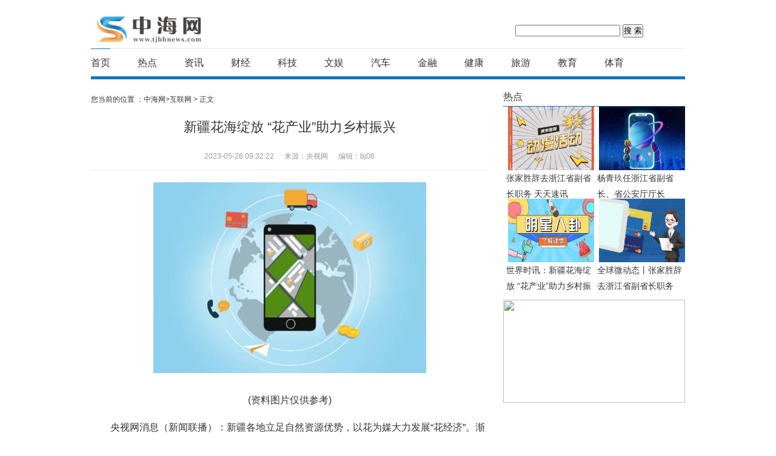

--- FILE ---
content_type: text/html
request_url: http://it.tjbhnews.com/it/2023/0526/101076.html
body_size: 7262
content:
<!DOCTYPE html>
<html>
<head>
<meta http-equiv="Content-Type" content="text/html; charset=utf-8">
<meta charset="utf-8">
<meta name="viewport" content="width=device-width, initial-scale=1.0, minimum-scale=0.5, maximum-scale=2.0, user-scalable=yes" /> 
<title>新疆花海绽放 “花产业”助力乡村振兴 - 中海网</title>
<meta name="keywords" content="中海网,商业门户网站,新媒体,网络媒体,资讯,财经,体育"/>
<meta name="description" content="据统计，2022年，新疆花卉种植面积已达40.11万亩，食用、药用、工业用花卉以及观赏苗木等多品种齐头并进、"/>
<link rel="stylesheet" type="text/css" href="http://www.tjbhnews.com/static/css/index.css" />
<link rel="stylesheet" type="text/css" href="http://www.tjbhnews.com/static/css/main.css" />
<link href="http://www.tjbhnews.com/static/css/2014zjnews.css?2021" rel="stylesheet" />
<LINK href="http://www.tjbhnews.com/static/css/zjnews2016.css" rel="stylesheet" type="text/css">
 <script>
(function(){
var el = document.createElement("script");
el.src = "https://sf1-scmcdn-tos.pstatp.com/goofy/ttzz/push.js?516d4a1edf58c16d09eae822df2ab7b132d4a7641f266f2391d6935d51f06a1fb09ef8b830c6582c5944e5a2e06511b8e6ac6f4b195b5f2cc1d3d87b3a9bb77e2b8d7c8c6655c9b00211740aa8a98e2e";
el.id = "ttzz";
var s = document.getElementsByTagName("script")[0];
s.parentNode.insertBefore(el, s);
})(window)
</script>
<script src="http://www.tjbhnews.com/static/js/uaredirect.js" type="text/javascript"></script>
<script>uaredirect("http://wap.tjbhnews.com/it/it/2023/0526/101076.html");</script>
    
<style type="text/css">
.news_more_page{text-align: center;}
.news_more_page span{
  color:#FF9900;
  margin-right: 10px;
}
.news_more_page a{
  margin-right: 10px;
}
</style>
</head>





<body>
	<div id="BAIDU_DUP_fp_wrapper" style="position: absolute; left: -1px; bottom: -1px; z-index: 0; width: 0px; height: 0px; overflow: hidden; visibility: hidden; display: none;">
	<iframe id="BAIDU_DUP_fp_iframe" src="about:blank" style="width: 0px; height: 0px; visibility: hidden; display: none;"></iframe>
	</div>

	<!-----------------顶部广告------------------->
	<div style="width:980px; margin:0 auto">
		<div class="adver"><script type="text/javascript" src="http://user.042.cn/adver/adver.js"></script><script type="text/javascript">getAdvert('.adver',3,'1000px','90px');</script></div>	</div>

	<!--------------------header begin-------------------->
	<div id="header">
		<div class="logoBox"><a href="http://www.tjbhnews.com/?b=0" class="logo" title="中海网">中海网</a></div>
		<div class="phone"></div>
		 <form action="http://www.duosou.net/" target="_blank">
				<input type="text" name="keyword" />
				<input type="hidden" name="type" value="baidu">
				<input type="submit" value="搜 索" />
			</form>
	</div>
	<!--------------------header end-------------------->

	<!--------------------nav begin-------------------->
	<div class="navBox">
		<div id="nav">
			<div id="lava"></div>
				<UL id="ulNav">
					<li class="liNav w32">
						<a href="http://www.tjbhnews.com/?b=0" target="_blank" class="aNav">首页</a>
					</li>
	
													 
											
								<li class="liNav w32"><a href="http://www.tjbhnews.com/xinwen/" target="_blank" class="aNav">热点</a></li>
							 
											
								<li class="liNav w32"><a href="http://www.tjbhnews.com/zixun/" target="_blank" class="aNav">资讯</a></li>
							 
											
								<li class="liNav w32"><a href="http://www.tjbhnews.com/finanec/" target="_blank" class="aNav">财经</a></li>
							 
											
								<li class="liNav w32"><a href="http://www.tjbhnews.com/tech/" target="_blank" class="aNav">科技</a></li>
							 
											
								<li class="liNav w32"><a href="http://www.tjbhnews.com/gongyi/" target="_blank" class="aNav">文娱</a></li>
							 
											
								<li class="liNav w32"><a href="http://www.tjbhnews.com/auto/" target="_blank" class="aNav">汽车</a></li>
							 
											
								<li class="liNav w32"><a href="http://www.tjbhnews.com/jinrong/" target="_blank" class="aNav">金融</a></li>
							 
											
								<li class="liNav w32"><a href="http://www.tjbhnews.com/health/" target="_blank" class="aNav">健康</a></li>
							 
											
								<li class="liNav w32"><a href="http://www.tjbhnews.com/travel/" target="_blank" class="aNav">旅游</a></li>
							 
											
								<li class="liNav w32"><a href="http://www.tjbhnews.com/edu/" target="_blank" class="aNav">教育</a></li>
							 
											
								<li class="liNav w32"><a href="http://www.tjbhnews.com/sports/" target="_blank" class="aNav">体育</a></li>
																			
						
						
						
					</UL>
					<script type="text/javascript">
							//修改导航顶部条
								$('#lava').width($('#ulNav .liNav').eq(0).find('.aNav').text().length*16);
								$(window).load(function(){
									$('#ulNav .liNav').hover(function(){
										$('#lava').width($(this).find('.aNav').text().length*16);
									})
								})
					</script>
		</div>
	</div>


	<!--------------------main begin-------------------->
	<div id="main" class="bortop5">
	
		<div class="l">
			<div class="listlTitle">
		 
				您当前的位置 ：<a href="http://www.tjbhnews.com/?b=0" target="_blank">中海网></a><a href="http://it.tjbhnews.com/">互联网</a> > 正文 
			</div>

				<div class="contTitA"></div>
				<div class="contTit"><font style="line-height:26px">新疆花海绽放 “花产业”助力乡村振兴</font></div>
				<div class="contTitB"></div>
				<div class="time">
					<span id="pubtime_baidu">2023-05-26 09:32:22</span>
					<span id="source_baidu">来源：央视网</span>
					<span id="author_baidu">编辑：bj06</span>
				</div>

				<div class="contTxt">
					
					<div style="text-indent:2em;">
					<p style="text-align: center"><img style="display:block;margin:auto;" width="450" src="http://www.jxyuging.com/uploadfile/2022/0923/20220923105510538.jpg" /></br>(资料图片仅供参考)</p><p></p><p>央视网消息（新闻联播）：新疆各地立足自然资源优势，以花为媒大力发展“花经济”。渐成气候的“花经济”已成为兴农富民新产业，为乡村振兴增添新动能。 </p><p>五月以来，新疆伊犁河谷的山花进入盛花期。在伊宁县天山花海景区，缤纷的色彩和馥郁的芬芳装点了广袤的原野，吸引众多游客前来赏花。 </p></adv-loader><p>几年前，这里还是一片荒山，当地通过改良土壤、安装节水设施等措施，因地制宜打造一二三产业融合发展示范区。如今，这里已经培育了10多种花卉、2万亩特色林果，昔日荒山变身为缤纷花海，中草药种植、特色旅游等渐成规模，为周边村民提供了2000多个固定岗位。 </p><p></p><p>新疆是全国的薰衣草、红花主产区之一，还有质量上乘的沙漠玫瑰和万寿菊，独特的地理、气候、土壤条件，使得新疆发展花草产业具有得天独厚的优势。近年来，当地通过培育龙头企业，进行深度开发利用，推动花草产业规模化、产业化发展。在和田地区，玫瑰花种植面积超过5.6万亩，年产值超过3.5亿元，已形成从种植、采收、研发到精深加工的完整产业链。 </p><p>据统计，2022年，新疆花卉种植面积已达40.11万亩，食用、药用、工业用花卉以及观赏苗木等多品种齐头并进、规模发展，正成为新疆乡村振兴新引擎。</p>						<div class="news_more_page" style="text-align: center;"></div>
									<div id="IndiKeyword" class="IndiKeyword" style="color:white;font-size:12px">关键词：
 

</div>
					</div>
    
					<!-----相关阅读 begin----->
					<div class="mrgzBox cf">
						<div class="mrimgbox">
						<!--	<div class="zjzxweixin"><span></span></div>
							<h1 class="h1mrimg">看实况网，关注实况微信</h1>-->
						</div>
						<div class="mrgzBoxr">
							<span>相关阅读</span>
							<ul class="contUlFixs">
																							
							</ul>
						</div>
					</div>
				
					<div class="divShareAll cf">
						<div class="divShare">
							<span class="spanShare">分享到：</span>
							<ul class="ulTop">
								<li class="liTop">
									<a title="分享到QQ空间" onclick="javascript:bShare.share(event,'qzone',0);return false;" class="h3Top fenxbg lt0"></a>
								</li>
								<li class="liTop">
									<a title="分享到新浪微博" onclick="javascript:bShare.share(event,'sinaminiblog',0);return false;" class="h3Top fenxbg lt1"></a>
								</li>
								<li class="liTop">
									<a title="分享到腾讯微博" onclick="javascript:bShare.share(event,'qqmb',0);return false;" class="h3Top fenxbg lt2"></a>
								</li>
								<li class="liTop">
									<a title="分享到微信" onclick="javascript:bShare.share(event,'weixin',0);return false;" class="h3Top fenxbg lt3"></a>
								</li>
							</ul>
							<div class="bshare-custom">
								<div class="bsPromo bsPromo2"></div>
								<a title="更多平台" class="bshare-more lt4 fenxbg" style="height:27px;" href="javascript:;"></a>
							</div>
						</div>
					</div>
				
					
				</div>
		</div>
  
		<!-----right begin----->
<style>

.main_item_cnt {
    width: 310px;
    height: auto;
    overflow: hidden;
}
ul.main_item_news {
    width: 100%;
    height: auto;
    overflow: hidden;
}
ul.main_item_news li {
    float: left;
    display: inline;
    width: 145px;
    height: 142px;
    overflow: hidden;
    padding: 0 0 10px 5px;
}
ul.main_item_news li a.news_pic {
    display: block;
    height: 105px;
    width: 150px;
    overflow: hidden;
}
img.animation {
    -webkit-transition: all .4s;
    -moz-transition: all .4s;
    -ms-transition: all .4s;
    -o-transition: all .4s;
    transition: all .4s;
}




</style>
		<div class="r"> 
			<!-----原创热点-----> 
  <div class="show_adver" style="width: 300px;"><div class="adver_3"><script type="text/javascript" src="http://user.042.cn/adver/adver.js"></script><script type="text/javascript">getAdvert('.adver_3',1,'300px','300px');</script></div></div>
			<div class="contRbox">
				  <div class="divboxR2title"><span class="spanR2title"></span>
					 <h1 class="h1boxR2title"><a href="http://www.tjbhnews.com/xinwen/" target="_blank">热点</a></h1>
				  </div>
				  	<div class="main_item_cnt">
								<ul id='hot_daily' class="main_item_news">	
																										<li>
										<a title="张家胜辞去浙江省副省长职务 天天速讯"href="http://www.tjbhnews.com/xinwen/2023/0526/101073.html" target="_blank" class="news_pic">
										<img class="animation" src="http://img.kjw.cc/2022/0923/20220923103242390.jpg"alt="张家胜辞去浙江省副省长职务 天天速讯" width="145" height="105"></a>
										<a href="http://www.tjbhnews.com/xinwen/2023/0526/101073.html"  target="_blank" class="title_news" title="张家胜辞去浙江省副省长职务 天天速讯">张家胜辞去浙江省副省长职务 天天速讯</a>
									</li>
									
																			<li>
										<a title="杨青玖任浙江省副省长、省公安厅厅长"href="http://www.tjbhnews.com/xinwen/2023/0526/101071.html" target="_blank" class="news_pic">
										<img class="animation" src="http://www.jxyuging.com/uploadfile/2022/0923/20220923105519529.jpg"alt="杨青玖任浙江省副省长、省公安厅厅长" width="145" height="105"></a>
										<a href="http://www.tjbhnews.com/xinwen/2023/0526/101071.html"  target="_blank" class="title_news" title="杨青玖任浙江省副省长、省公安厅厅长">杨青玖任浙江省副省长、省公安厅厅长</a>
									</li>
									
																			<li>
										<a title="世界时讯：新疆花海绽放 “花产业”助力乡村振兴"href="http://www.tjbhnews.com/xinwen/2023/0526/101069.html" target="_blank" class="news_pic">
										<img class="animation" src="http://img.kjw.cc/2022/0923/20220923103230205.jpg"alt="世界时讯：新疆花海绽放 “花产业”助力乡村振兴" width="145" height="105"></a>
										<a href="http://www.tjbhnews.com/xinwen/2023/0526/101069.html"  target="_blank" class="title_news" title="世界时讯：新疆花海绽放 “花产业”助力乡村振兴">世界时讯：新疆花海绽放 “花产业”助力乡村振兴</a>
									</li>
									
																			<li>
										<a title="全球微动态丨张家胜辞去浙江省副省长职务"href="http://www.tjbhnews.com/xinwen/2023/0526/101068.html" target="_blank" class="news_pic">
										<img class="animation" src="http://img.xhyb.net.cn/2022/0923/20220923104618738.jpg"alt="全球微动态丨张家胜辞去浙江省副省长职务" width="145" height="105"></a>
										<a href="http://www.tjbhnews.com/xinwen/2023/0526/101068.html"  target="_blank" class="title_news" title="全球微动态丨张家胜辞去浙江省副省长职务">全球微动态丨张家胜辞去浙江省副省长职务</a>
									</li>
									
																											
								</ul>
							</div>
			   </div>
   
				<!-----------------品牌栏目------------------>
								<DIV class="scroll mb15-xs">
					<DIV id="scrollImgbox">
						
						<UL class="scroll_cont" id="FS_Cont_01">
							
							  																		<li>
										<a href="http://www.tjbhnews.com/life/2023/0522/052023_99939.html" target="_blank"><img src="http://image.danews.cc/upload/doc/20230522/646ae5112ac33.png" />
											<span>
												<script type="text/javascript">openType123('','一加官宣成为《速度与激情10》官方合作伙伴 开启 618 旗舰普及风暴');</script>
											</span>
										</a>
									</li>
							
							        								
							
						</UL>
					</DIV>
					
				</DIV>
				<div class="contRbox">
					  <div class="divboxR2title"><span class="spanR2title"></span>
						 <h1 class="h1boxR2title">文娱</h1>
					  </div>
					  <ul class="ycrdUl">
					 
					  							
							<li><a href="http://www.tjbhnews.com/gongyi/2022/1107/70010.html" target="_blank">扫码报名！2022年河南省社区运动会线上项目正式启动</a></li>
							
							<li><a href="http://www.tjbhnews.com/gongyi/2022/1107/70009.html" target="_blank">“我和我的家乡” 2022河南省第三届短视频大赛火热征稿中</a></li>
							
							<li><a href="http://www.tjbhnews.com/gongyi/2022/1107/69998.html" target="_blank">第31届金鹰奖揭晓 《觉醒年代》获最佳电视剧导演奖</a></li>
							
							<li><a href="http://www.tjbhnews.com/gongyi/2022/1021/69234.html" target="_blank">席卷全国“现象级”关注热潮 《唐宫夜宴》将亮相第十三届“漫博会”</a></li>
							
							<li><a href="http://www.tjbhnews.com/gongyi/2022/1019/69111.html" target="_blank">巩义双槐树村“河洛古国”露真容 看五千年前农桑文明密码</a></li>
							
							<li><a href="http://www.tjbhnews.com/gongyi/2022/1017/69046.html" target="_blank">《壮志凌云2》全球票房破14亿美元 海外受欢迎程度远超美国</a></li>
							
							<li><a href="http://www.tjbhnews.com/gongyi/2022/1012/68933.html" target="_blank">95后女生用10斤巧克力复刻《武林外传》 堪称神还原</a></li>
							
							<li><a href="http://www.tjbhnews.com/gongyi/2022/1011/68879.html" target="_blank">重磅！第十二届河南省少儿曲艺大赛评选结果公布</a></li>
							
							<li><a href="http://www.tjbhnews.com/gongyi/2022/1011/68878.html" target="_blank">以古为鉴说清廉 河南博物院短视频作品斩获一等奖</a></li>
							
							<li><a href="http://www.tjbhnews.com/gongyi/2022/1008/68741.html" target="_blank">新河街道系列历史纪录片《忆峥嵘·印记新河》即将播出</a></li>
																			
						 
		
				  
					</ul>
				</div>
<DIV class="scroll mb15-xs">
<div class="adver_3"><script type="text/javascript" src="http://user.042.cn/adver/adver.js"></script><script type="text/javascript">getAdvert('.adver_3',5,'250px','250px');</script></div></DIV>
			   <!-----每日关注---->
				<div class="contRbox">
					<div class="divboxR2title"><span class="spanR2title"></span>
						<h1 class="h1boxR2title">科技</h1>
					</div>
					<ul class="ycrdUl">
					 
					  							
							<li><a href="http://www.tjbhnews.com/tech/2022/1109/70239.html" target="_blank">连续推迟三次 美国阿尔忒弥斯1号登月火箭发射时间确定</a></li>
							
							<li><a href="http://www.tjbhnews.com/tech/2022/1109/70237.html" target="_blank">研究发现癌细胞可逃避免疫系统 治疗后也能继续生长</a></li>
							
							<li><a href="http://www.tjbhnews.com/tech/2022/1109/70232.html" target="_blank">网络钓鱼恶意软件供应链攻击 三大网络安全威胁持续频发</a></li>
							
							<li><a href="http://www.tjbhnews.com/tech/2022/1109/70230.html" target="_blank">剑桥大学实验室培养的红细胞 首次作为输血试验的一部分</a></li>
							
							<li><a href="http://www.tjbhnews.com/tech/2022/1108/70108.html" target="_blank">以更可靠方式理解宇宙 广义相对论三个函数首次同时重建</a></li>
							
							<li><a href="http://www.tjbhnews.com/tech/2022/1108/70107.html" target="_blank">斯坦福大学开发出新AI模型 可帮助跟踪森林野火烟雾变化情况</a></li>
							
							<li><a href="http://www.tjbhnews.com/tech/2022/1108/70106.html" target="_blank">科学家发现活跃螺旋星系NGC1068星系 被称为“幽灵粒子”</a></li>
							
							<li><a href="http://www.tjbhnews.com/tech/2022/1107/69989.html" target="_blank">石墨烯制造出首个超导量子干涉装置 有望促进量子技术发展</a></li>
							
							<li><a href="http://www.tjbhnews.com/tech/2022/1107/69988.html" target="_blank">科学家首次展示基于高电荷态离子的光学时钟 可用于量子力学</a></li>
							
							<li><a href="http://www.tjbhnews.com/tech/2022/1107/69987.html" target="_blank">英国研制出一种转基因蚊子 可将蚊子总数量最高减少96%</a></li>
																			
						 
		
				  
					</ul>
				</div>
<DIV class="scroll mb15-xs">
<div class="adver_3"><script type="text/javascript" src="http://user.042.cn/adver/adver.js"></script><script type="text/javascript">getAdvert('.adver_3',5,'250px','250px');</script></div></DIV>
		</div>
	</div>
 

<DIV class="footer">
<ul class="dDfootUl" style="text-align: center; list-style-type: none; margin: 0px auto; outline-style: none; outline-color: invert; padding-left: 0px; outline-width: 0px; width: 425px; padding-right: 0px; font-family: 'Microsoft YaHei', 微软雅黑; height: 26px; color: rgb(102,102,102)">
<li class="dDfootLi" style="text-align: center; padding-bottom: 0px; line-height: 14px; margin: 0px auto; outline-style: none; outline-color: invert; padding-left: 0px; outline-width: 0px; width: 70px; padding-right: 0px; float: left; height: 14px; overflow: hidden; border-right: rgb(102,102,102) 1px solid; padding-top: 0px"><a href="#" style="padding-bottom: 4px; margin: 0px auto; outline-style: none; outline-color: invert; padding-left: 0px; outline-width: 0px; padding-right: 0px; display: inline-block; color: rgb(102,102,102); padding-top: 0px; text-decoration-line: none" target="_blank">网站简介</a></li>
<li class="dDfootLi" style="text-align: center; padding-bottom: 0px; line-height: 14px; margin: 0px auto; outline-style: none; outline-color: invert; padding-left: 0px; outline-width: 0px; width: 70px; padding-right: 0px; float: left; height: 14px; overflow: hidden; border-right: rgb(102,102,102) 1px solid; padding-top: 0px"><a href="#" style="padding-bottom: 4px; margin: 0px auto; outline-style: none; outline-color: invert; padding-left: 0px; outline-width: 0px; padding-right: 0px; display: inline-block; color: rgb(102,102,102); padding-top: 0px; text-decoration-line: none" target="_blank">网站律师</a></li>
<li class="dDfootLi" style="text-align: center; padding-bottom: 0px; line-height: 14px; margin: 0px auto; outline-style: none; outline-color: invert; padding-left: 0px; outline-width: 0px; width: 70px; padding-right: 0px; float: left; height: 14px; overflow: hidden; border-right: rgb(102,102,102) 1px solid; padding-top: 0px"><a href="#" style="padding-bottom: 4px; margin: 0px auto; outline-style: none; outline-color: invert; padding-left: 0px; outline-width: 0px; padding-right: 0px; display: inline-block; color: rgb(102,102,102); padding-top: 0px; text-decoration-line: none" target="_blank">版权声明</a></li>
<li class="dDfootLi" style="text-align: center; padding-bottom: 0px; line-height: 14px; margin: 0px auto; outline-style: none; outline-color: invert; padding-left: 0px; outline-width: 0px; width: 70px; padding-right: 0px; float: left; height: 14px; overflow: hidden; border-right: rgb(102,102,102) 1px solid; padding-top: 0px"><a href="#" style="padding-bottom: 4px; margin: 0px auto; outline-style: none; outline-color: invert; padding-left: 0px; outline-width: 0px; padding-right: 0px; display: inline-block; color: rgb(102,102,102); padding-top: 0px; text-decoration-line: none" target="_blank">广告刊登</a></li>
<li class="dDfootLi" style="text-align: center; padding-bottom: 0px; line-height: 14px; margin: 0px auto; outline-style: none; outline-color: invert; padding-left: 0px; outline-width: 0px; width: 70px; padding-right: 0px; float: left; height: 14px; overflow: hidden; border-right: rgb(102,102,102) 1px solid; padding-top: 0px"><a href="#" style="padding-bottom: 4px; margin: 0px auto; outline-style: none; outline-color: invert; padding-left: 0px; outline-width: 0px; padding-right: 0px; display: inline-block; color: rgb(102,102,102); padding-top: 0px; text-decoration-line: none" target="_blank">技术支持</a></li>
<li class="dDfootLi dDfootLiBor" style="border-bottom: medium none; text-align: center; border-left: medium none; padding-bottom: 0px; line-height: 14px; margin: 0px auto; outline-style: none; outline-color: invert; padding-left: 0px; outline-width: 0px; width: 70px; padding-right: 0px; float: left; height: 14px; overflow: hidden; border-top: medium none; border-right: medium none; padding-top: 0px"><a href="#" style="padding-bottom: 4px; margin: 0px auto; outline-style: none; outline-color: invert; padding-left: 0px; outline-width: 0px; padding-right: 0px; display: inline-block; color: rgb(102,102,102); padding-top: 0px; text-decoration-line: none" target="_blank">联系我们</a></li>
</ul>
<p><span style="text-align: center; padding-bottom: 0px; line-height: 30px; margin: 0px auto; outline-style: none; outline-color: invert; padding-left: 0px; outline-width: 0px; padding-right: 0px; display: block; font-family: 'Microsoft YaHei', 微软雅黑; height: 30px; color: rgb(102,102,102); vertical-align: middle; padding-top: 0px">Copyright &copy; 1999-2020&nbsp;www.tjbhnews.com All Rights Reserved</span><span style="text-align: center; padding-bottom: 0px; line-height: 30px; margin: 0px auto; outline-style: none; outline-color: invert; padding-left: 0px; outline-width: 0px; padding-right: 0px; display: block; font-family: 'Microsoft YaHei', 微软雅黑; height: 30px; color: rgb(102,102,102); vertical-align: middle; padding-top: 0px"><a href="http://www.binhai.tjbhnews.com/" target="_blank">中海网</a>&nbsp;版权所有&nbsp; <a href="https://beian.miit.gov.cn/">京ICP备2021034106号-25</a> 联系邮箱：5 516 538 @qq.com</span></p></DIV>




	<div style="display:none"></div>
	<script>
(function(){
    var bp = document.createElement('script');
    var curProtocol = window.location.protocol.split(':')[0];
    if (curProtocol === 'https') {
        bp.src = 'https://zz.bdstatic.com/linksubmit/push.js';
    }
    else {
        bp.src = 'http://push.zhanzhang.baidu.com/push.js';
    }
    var s = document.getElementsByTagName("script")[0];
    s.parentNode.insertBefore(bp, s);
})();
</script>
<script charset="UTF-8" language="javascript" src="//data.dzxwnews.com/a.php"></script>	
</body>
</html>

--- FILE ---
content_type: text/css
request_url: http://www.tjbhnews.com/static/css/index.css
body_size: 1499
content:
body {
	margin: 0 auto;
	padding: 0;
}
ul {
	list-style: none;
	padding: 0;
	margin: 0 auto;
}
a {
	text-decoration: none;
	blr: expression(this.onFocus=this.blur());
}
img {
	border: 0;
}
.cf:after{
	content:".";
	display:block;
	height:0;
	clear:both;
	visibility:hidden;
}
.cf{
	*zoom:1;
}
/********************topBar Begin********************/
#pubTopBarBox{
	width: 100%;
	height: 40px;
	font: 12px "Microsoft YaHei";
	background: #f3f3f3;
}
.pubTopBar{
	width: 980px;
	height: 40px;
	margin: 0 auto;
}
.pubTopBar a {
	color: #333;
	white-space:nowrap;
	text-decoration: none;
	blr: expression(this.onFocus=this.blur());
}
.pubTopBar a:hover{
	color: #ff7d00;
}
/*topBar左侧 begin*/
.pubTopBarL{
	float: left;
	width:500px;
}
.pubTopBarL a{
	display: block;
	float: left;
	height: 40px;
	line-height: 40px;
	vertical-align: middle;
	margin-right: 10px;
}
.pubTopBarL a.topBarLogo{
	width: 20px;
	height: 28px;
	line-height:28px;
	text-indent: -9999px;
	background: url(../images/public_v1.png) 0 0px no-repeat;
	margin-right: 0;
}
.pubTopBarL a.tbHidden{
	display: none;
}
/*topBar左侧 end*/
/*topBar右侧 begin*/
.pubTopBarR{
	float: right;
	display:block;
	width:300px;
}
.pubTopBarR li{
	display: block;
	float: right;
	vertical-align: middle;
	margin-left: 10px;
}
.pubTopBarR li.topBarRqz{
	width: 13px;
}
.topBarRqz a {
	display: block;
	width: 13px;
	height: 13px;
	background: url(../images/public_v1.png) 0 -133px no-repeat;
	text-indent: -9999px;
	margin-top:14px;
}
.topBarRqz a:hover {
	background-position: -13px -133px;
}
.pubTopBarR li.topBarRgh{
	width: 14px;
}
.topBarRgh a {
	display: block;
	width: 14px;
	height: 12px;
	background: url(../images/public_v1.png) 0 -94px no-repeat;
	text-indent: -9999px;
	margin-top:14px;
}
.topBarRgh a:hover {
	background-position: -14px -94px;
}
.pubTopBarR li.topBarRzh{
	width: 16px;
}
.topBarRzh a {
	display: block;
	width: 16px;
	height: 12px;
	background: url(../images/public_v1.png) 0 -54px no-repeat;
	text-indent: -9999px;
	margin-top:15px;
}
.topBarRzh a:hover {
	background-position: -16px -54px;
}
/*topBar右侧 end*/
/*topBar固定在顶部 begin (如果要让topBar一直固定在页面顶部，请在相应的位置增加下面3个样式)*/
.pubTopBarFix{
	width: 100%;
	position: fixed;
	top: 0;
	left: 0;
	_position: absolute;
	_top: expression(eval(document.documentElement.scrollTop));
	background: #f3f3f3;
	z-index: 9999;
}
.clear{
	height:0; line-height:0; font-size:0; clear:both;
}
.fixpt40{
	padding-top:40px;
}
/*topBar固定在顶部 end*/
/********************topBar End********************/
/********************nav Begin*********************/
#pubNav{
	width: 980px;	
	font-family: "Microsoft YaHei","微软雅黑";
	font-size:12px;
	padding-top:10px;
	margin-left:auto;
	margin-right:auto;
	margin-bottom:20px;
}
#pubNav ul li{
	float: left;
	height: 22px;
	line-height: 22px;
	vertical-align:middle;
	margin-right: 20px;
}
#pubNav ul li a{
	font-family: "Microsoft YaHei","微软雅黑";
	font-size:12px;
	color:#333;
	text-decoration: none;
	blr: expression(this.onFocus=this.blur());
	white-space:nowrap;
}
#pubNav ul li a:hover{
	color:#ff7d00;
}
#pubNav ul li a.navbd{
	font-weight:bold;
}
#pubNav ul li.linomr{
	margin-right:0;
}
.pubNavUl1,.pubNavUl2,.pubNavUl3{
	float: left;
	display: block;	
	margin:0;
	padding:0;
}
.pubNavUl1{
	width: 213px;	
}
.pubNavUl2{
	width: 203px;
}
.pubNavUl3{
	width: 158px;
}
.navUl1line{
	background: url(../images/public_v1.png) 168px -161px no-repeat;
}
.navUl2line{
	background: url(../images/public_v1.png) 157px -161px no-repeat;
}
/********************nav End***********************/
/********************pubFooter Begin***************/
#dDfooter {
	width: 980px;
	font-family: "Microsoft YaHei","微软雅黑";
	font-size:12px;
	margin: 0 auto;
	margin-top: 30px;
	color: #666;
	text-align:center;
	clear:both;
}
#dDfooter a {
	color: #666;
	font-size:12px;
	text-decoration: none;
    blr: expression(this.onFocus=this.blur());
}
#dDfooter a:hover{
	color: #ff7d00;	
}
#dDfooter span {
	text-align: center;
	line-height:30px;
	height:30px;
	vertical-align:middle;
	color: #666;
	font-size:12px;
	display:block;
}
.dDfootUl {
	width:425px;
	height:26px;
}
.dDfootLi {
	float: left;
	border-right: 1px solid #666;
	height:14px;
	width:70px;
	overflow:hidden;
	text-align:center;
	line-height:14px;
}
.dDfootLi a{
	padding-bottom:4px;
	display:inline-block;
}
.dDfootLiBor {
	border:none;
}
/********************pubFooter End*****************/

--- FILE ---
content_type: text/css
request_url: http://www.tjbhnews.com/static/css/2014zjnews.css?2021
body_size: 3492
content:
/********************ȫ����ʽ********************/
* {
	margin: 0 auto;
	padding: 0px;
	outline: 0 none;
}
body {
	font-family: "Microsoft Yahei",  "Tahoma", "SimSun";
	font-size: 14px;
	line-height: 26px;
	color: #333;
	_background-image: url(about:blank);
	_background-attachment: fixed;
}
a {
	color: #333;
	text-decoration: none;
}
a:hover {
	color: #ff7d00;
}
ul {
	list-style: none;
}
img {
	border: none;
	display:block;
}
table {
	border-collapse: collapse;
	border-spacing: 0;
}
.fl {
	float: left;
	_display: inline;
}
.fr {
	float: right;
	_display: inline;
}
.clear {
	height: 0px;
	line-height: 0px;
	overflow: hidden;
	clear: both;
	font-size: 0px;
}
.cf:after {
	content: ".";
	display: block;
	height: 0;
	clear: both;
	visibility: hidden;
}
.cf {
 *zoom:1;
}
.mb20 {
	margin-bottom: 20px;
}
/********************ȫ����ʽ end********************/
.zjnewsbg2014{
	background:url(/static/images/zjnewsbg20142.png) no-repeat;
}

/*ͷ����� begin*/
.topAD{
	display: none;
	width:980px;
	height:40px;
	overflow:hidden;
	margin-top:15px;
}
.topAD img{
	width:980px;
	height:40px;
}
/*ͷ����� begin*/

/*****header end*****/
#header{
	width:980px;
	height: 80px;
	margin:0  auto;
}
.logoBox{
	float: left;
	width: 700px;
	height: 80px;	
}
.logo {
	width: 187px;
    height: 45px;
    margin: 25px 0 0 5px;
    text-indent: -9999px;
    display: block;
    background: url(../images/1.png?21) 0 0 no-repeat;
}
.phone {
	width: 215px;
	height: 25px;
	line-height:25px;
	float: right;
	margin: 10px 5px 2px 0px;
	text-align: right;
}
.phonePic {
	float: left;
	width: 29px;
	height: 18px;
	margin-top: 3px;
	background: url(../images/zjnewsbg2014.png) 0 -142px no-repeat;
	cursor:pointer;
}
.phonePic:Hover{
	background: url(../images/zjnewsbg2014.png) -29px -142px no-repeat;
}
#loginFrame{
	width:258px;
	float:right;
	height:30px;
}
.input-wrap {
	width: 215px;
	height: 25px;
	line-height: 25px;
	border: 1px solid #e6e6e6;
	font-size: 12px;
	display:block;
	position:relative;
	float:left;
	background-color:#FFF;
}
.default {
	position:absolute;
	left:5px;
	color:#666;
	height:auto
}
.mar65{
	margin-right:65px;
}
.inputtextarea {
	border:none;
	background:none;
	outline: none;
	padding-left: 5px;
	height: 25px;
	_height: 23px;
	font-size: 12px;
	color: #333;
	line-height: 23px;
	width:210px;
}
.btn{
	width:40px;
	background:url(../images/zjnewsbg2014.png) -290px 0px no-repeat ;
	float:left;
	border:none;
	height:27px;
	cursor:pointer;
}
.btnHover{
	background:url(../images/zjnewsbg2014.png) -318px 0px no-repeat ;
}
/*****header end*****/

/*****nav begin*****/
.navBox{
	width:980px;
}
#nav {
	width: 980px;
	padding-left:0px;
	height: 44px;
	border-top: 1px solid #e6e6e6;
	position: relative;
	z-index: 1;
}
#ulNav {
	height: 44px;
}
.liNav {
	float: left;
	position: relative;
	height: 44px;
	line-height: 44px;
	padding-right: 45px;
	margin: none;
}
.aNav {
	font-size: 16px;
	color: #333;
}
#lava {
	height: 44px;
	width: 48px;
	border-top: 1px solid #1375be;
	position: absolute;
	top: -1px;
	z-index: -1;
}
.rNav {
	width: 101px;
	height: 27px;
	position: absolute;
	right: 5px;
	top: 9px;
}
.p10 {
	padding-right: 10px;
}
.liRnav {
	width: 27px;
	height: 27px;
	float: left;
}
.rnavA{
	background:url(../images/zjnewsbg2014.png) 0 -54px no-repeat;
	text-indent:-9999px;
	display:block;
	width:27px;
	height:27px;
}
.rnavA:hover{
	background:url(../images/zjnewsbg2014.png) -27px -54px no-repeat;
}
.rnavB{
	background:url(../images/zjnewsbg2014.png) 0 -91px no-repeat;
	text-indent:-9999px;
	display:block;
	width:27px;
	height:27px;
}
.rnavB:hover{
		background:url(../images/zjnewsbg2014.png) -27px -91px no-repeat;
}
.rnavC{
	background:url(../images/zjnewsbg2014.png) -78px -54px no-repeat;
	text-indent:-9999px;
	display:block;
	width:27px;
	height:27px;
}
.rnavC:hover{
		background:url(../images/zjnewsbg2014.png) -105px -54px no-repeat;
}
.rnavD{
	background:url(../images/zjnewsbg2014.png) -79px -91px no-repeat;
	text-indent:-9999px;
	display:block;
	width:27px;
	height:27px;
}
.rnavD:hover{
		background:url(../images/zjnewsbg2014.png) -106px -91px no-repeat;
}
/*****nav end*****/

/******main begin******/
#main{
	width:980px;
	overflow:hidden;
	zoom:1;
	padding-top:20px;
}
#main .l{
	float: left;
	width: 655px;
}
/******wky140725******/
#main .all{
	float: left;
	width: 980px;
}
/******wky140725END******/
#main .r{
	float:right;
	width:300px;
}
.bortop5{
	border-top:5px solid #1375be;
}

/*��� begin*/
.listlTitle{
	font-size: 12px;
	margin-bottom: 20px;
}
.contTitA{
	font-size:16px;
	text-align:center;
	margin-bottom:10px;
}
.contTit{
	font-size:22px;
	text-align:center;
	margin-bottom:12px;
}
.contTitB{
	font-size:16px;
	text-align:center;
	margin-bottom:6px;
}
.time{
	margin-bottom:20px;
	text-align:center;
	font-size:12px;
}
.time span{
	margin:0 7px;
}
.contTxt{
	line-height:30px;
	margin-bottom:12px;
	font-size:16px;
}
/*******wky140725*******/
.contTxtFix{
	padding:0px 20px;
}
/*******wky140725END*******/	
.contTxt p{
	margin-top:15px;
}
.contTxt img{
	max-width:650px;
}
.contAu{
	height:35px;
	border-bottom:1px solid #dddddd;
	margin-bottom:14px;
}
/*******wky140725*******/
.contAuFix{
	padding:0px 20px;
}
/*******wky140725end*******/
.contmz{
	margin-bottom:20px;
	padding-top:12px;
	font-size:12px;
}
.contmzp{
	line-height:24px;
	margin-bottom:12px;
	font-size:12px;
}
/*����Ķ�*/
.mrgzBox{
	border-bottom:1px  solid #dddddd;
	height:190px;
	margin-bottom:20px;
}
/********wky140725******************/
.mrgzBoxFix{
	padding:0px 20px;
}
/********wky140725END******************/
.mrimgbox{
	float:left;
	width:190px;
	overflow:hidden;
	_display:inline;
}
/********wky140725******************/
.mrimgbox{
	float:right;
	width:190px;
	overflow:hidden;
	_display:inline;
}
/********wky140725END******************/
.zjzxweixin{
	width:190px;
	padding-top:35px;
}
.zjzxweixin span{
	display:block;
	width:88px;
	height:88px;
	background:url(../images/zjnewsbg2014.png) -402px 0 no-repeat;
	margin-bottom:5px;
}
.h1mrimg{
	width:190px;
	font-size:12px;
	height:25px;
	line-height:25px;
	font-weight:normal;
	text-align:center;
	overflow:hidden;
}
.h1mrimg a{
	font-size:12px;
	font-weight:normal;
}
.mrgzBoxr{
	float:left;
	width:460px;
}
/********wky140725******************/
.mrgzBoxrfix{
	float:left;
	width:460px;
        padding:0px 20px;
}
/********wky140725END******************/
.mrgzBoxr span{
	font-weight:700;
	display:block;
}
.contUlFixs{
	width:460px;
	padding-left:5px;
}
.contLi{
	overflow:hidden;
	line-height:30px;
	height:30px;
	padding-left:10px;
	background: url(../images/zjnewsbg2014.png) -976px -34px no-repeat;
}
/*ͼƬ�б�*/
.newsImage {
	width:655px;
	overflow: hidden;
	padding-bottom:20px;
	border-bottom:1px solid #ddd;
}
.newsImageUl{
	display:block;
}
.newsImageUl li {
	float: left;
	width:205px;
	height: 145px;
	display:block;
	_display:inline;
	text-align: center;
	margin-right:20px;
	overflow:hidden;
}
.newsImageUl li.last {
	margin-right:0;
}
.newsImageUl li img {
	width: 205px;
	height: 115px;
}
.spanImgs {
	display:block;
	padding:0 2px;
	height: 30px;
	line-height: 30px;
	vertical-align: middle;
	background-color: #333;
	overflow: hidden;
	cursor: pointer;
	color: #fff;
}
.newsImageUl li a:hover .spanImgs {
	background:#0066cb;
}
/*��� end*/

/*����� begin*/
.lTopAD{
	width:300px;
	height:60px;
}
.lTopAD img{
	width:300px;
	height:60px;
}
.lBottomAD{
	width:300px;
	height:248px;
}
.lBottomAD img{
	width:300px;
}
/*����� end*/

/*ԭ���ȵ�*/
.contRbox{
	margin-bottom:15px;
}
.divboxR2title{
	height:25px;
}
.spanR2title{
	height:24px;
	display:block;
	float:right;
	width:229px;
	line-height:18px;
	border-bottom:1px solid #1375be;
}
.h1boxR2title{
	height:24px;
	float:left;
	width:70px;
	border-bottom:1px solid #1375be;
	line-height:18px;
	font-size:16px;
}
.h1boxR2title a{
	font-size:16px;
}
.ycrdUl{
	display:block;
	padding-top:5px;
}
.ycrdUl li{
	line-height:30px;
	height:30px;
	text-align:left;
	overflow:hidden;
	padding-left:10px;
	background: url(../images/zjnewsbg2014.png) -976px 14px no-repeat;
}
.ycrdUl li a{
	font-size:12px;
}
/*ԭ���ȵ�*/

/*Ʒ����Ŀ*/
.ulImg{
	display:block;
	padding-top:15px;
	margin-bottom:20px;
}
.ulImg li{
	display:block;
	width:300px;
	height:35px;
	overflow:hidden;
	vertical-align:middle;
	margin-bottom:15px;
}
.jsbImg{
	width:95px;
	height:35px;
	background-position:-521px 0px;
	display:block;
	float:left;
}
.whbImg{
	width:95px;
	height:35px;
	background-position:-521px -40px;
	display:block;
	float:left;
}
.xgcImg{
	width:95px;
	height:35px;
	background-position:-521px -80px;
	display:block;
	float:left;
}
.zbkImg{
	width:95px;
	height:35px;
	background-position:-521px -120px;
	display:block;
	float:left;
}
.zthImg{
	width:95px;
	height:35px;
	background-position:-521px -160px;
	display:block;
	float:left;
}
.gczImg{
	width:95px;
	height:35px;
	background-position:-617px 0px;
	display:block;
	float:left;
}
.aImgR{
	float:left;
	display:block;
	width:195px;
	height:34px;
	line-height:18px;
	padding-top:1px;
	font-size:12px;
	padding-left:10px;
	overflow:hidden;
}
/*Ʒ����Ŀ*/

/*�㽭�Ӿ� begin*/
.contRbox{
	margin-bottom:15px;
}
.divRigimage{
	padding-top:15px;
}
.liRigImage {
	float: left;
	width: 140px;
	height: 130px;
	text-align: center;
	margin-right: 5px;
	margin-left: 5px;
}
.ashipimg {
	height: 130px;
	width: 140px;
	overflow: hidden;
	display: block;
	cursor: pointer;
	position: relative;
}
.img160{
	width:140px;
	height:105px;
}
.playIcon160 {
	position: absolute;
	width: 35px;
	height: 35px;
	top: 70px;
	left: 0px;
	background: url(../images/shipin1s.png);
 _filter: progid:DXImageTransform.Microsoft.AlphaImageLoader(enabled=true, sizingMethod=scale, src='/05zjnews/images/shipin1s.png');
	_background: none;
}
.ashipimg:hover .playIcon160 {
	background: url(../images/shipin2s.png) left;
 _filter: progid:DXImageTransform.Microsoft.AlphaImageLoader(enabled=true, sizingMethod=scale, src='/05zjnews/images/shipin2s.png');
	_background: none;
}
.spanImg {
	display:block;
	padding:0 2px;
	height:25px;
	line-height:25px;
	vertical-align: middle;
	background-color: #333;
	overflow: hidden;
	cursor: pointer;
	color: #fff;
	font-size:12px;
	text-align:center;
}
.marL20{
	margin-left:20px;
}
/*�㽭�Ӿ� end*/
/******main end******/
.jsbBg{
	display:block;
	width:980px;
	height:91px;
	background:url(../images/zjnewsbg20142.png) 0 -218px no-repeat;
	text-indent:-99999px;
}
/*���� begin*/
.divShareAll{
	height:25px;
	width:655px;
	margin-bottom:20px;
}
/**********wky140725***************/
.divShareAllFix{
	height:25px;
	width:970px;
	margin-bottom:20px;
	padding-right:10px;
}
/**********wky140725END***************/
.divShare{
	height:25px;
	width:215px;
	_width:220px;
	float:right;
}
.fenxbg {
	background:url(../images/tubiao.png) no-repeat;
}
.fenxbgs{
	background: url(../images/tubiao_yuan.png) no-repeat;
}
.fxSpan {
	float:right;
}
.ulTop {
	float:left;
}
.liTop, .h3Top {
	transition: all .5s;
	-moz-transition: all .5s; /* Firefox 4 */
	-webkit-transition: all .5s; /* Safari �� Chrome */
	-o-transition: all .5s; /* Opera */
}
.liTop {
	height: 24px;
	float: left;
	margin-right: 3px;
}
.h3Top {
	display: block;
	width: 24px;
	height: 24px;
	float: left;
}
.lt0 {
	background-position: 0 -31px;
	cursor: pointer;
}
.lth0 {
	background-position: 0 0;
	cursor: pointer;
}
.lt1 {
	background-position: -24px -31px;
	cursor: pointer;
}
.lth1 {
	background-position: -24px 0;
	cursor: pointer;
}
.lt2 {
	background-position: -48px -31px;
	cursor: pointer;
}
.lth2 {
	background-position: -48px 0;
	cursor: pointer;
}
.lt3 {
	background-position: -72px -31px;
	cursor: pointer;
}
.lth3 {
	background-position: -72px 0;
	cursor: pointer;
}
.lt4 {
	background-position: -96px -31px;
	cursor: pointer;
	width:27px;
	display:block;
	float:left;
	_margin-left:-5px;
}
.lth4 {
	background-position: -96px 0;
	cursor: pointer;
}
.spanShare{
	float:left;
	color:#666;
	margin-right:10px;
}
/*���� end*/
/****************���صײ�******************/
.entranceRight {
	width: 40px;
	height: 140px;
	position: fixed;
	_position: absolute;
	left: 50%;
	margin-left: 500px;
	bottom: 5px;
	 _top: expression(eval(document.documentElement.scrollTop+document.documentElement.clientHeight-

this.offsetHeight-(parseInt(this.currentStyle.marginTop, 10)||0)-(parseInt

(this.currentStyle.marginBottom, 10)||0)));
}
.entranceRight a {
	display: block;
	width: 40px;
	height: 40px;
	margin-bottom: 1px;
	background:url(../images/backtop.png) no-repeat #cccccc;
}
.entranceRight a:hover {
	background:url(../images/backtop.png) no-repeat #1375be;
}
/****************���صײ� end******************/

--- FILE ---
content_type: text/css
request_url: http://www.tjbhnews.com/static/css/zjnews2016.css
body_size: 5471
content:
/********************预加载 BEGIN********************/
*{
	margin:0 auto;
	padding:0;
	outline:none;
}
body{
	font-family: "Microsoft Yahei","arial","Tahoma","SimSun";
	font-size:14px;
	color:#333;
}
a{
	color:#333;
	text-decoration:none;
}
a:hover{
	color:#086297;
	text-decoration: none;
}
a:focus {
   outline:none;
   -moz-outline:none;
   text-decoration: none;
}
ul{
	list-style:none;
}
img{
	border:none;
}
h1, h2, h3, h4, h5, h6 {
	font-weight:400;
}
.fl{
	float: left;
}
.fr{
	float: right;
}
.tc{
	text-align: center;
}
.tr{
	text-align: right;
}
.f12{
	font-size: 12px;
}
.imgDef a:hover img{
	opacity: .8; 
	filter: alpha(opacity=80); 
}
.container-fluid{
	max-width: 992px;
	min-width: 320px;
	padding: 0;
}
.zjbg{
	background-image: url(../images/1.png);
	background-repeat: no-repeat;
}
/*****************预加载end**********************/

/*****************公用 begin**********************/
.box,
.main{
	padding: 0 10px;
}
@media screen and (min-width: 768px) and (max-width:991px) {
	.box,
	.main{
		padding: 0 14px;
	}
}
@media screen and (min-width:992px) {
	.box,
	.main{
		padding: 0 6px;
	}
	.main{
		padding-top: 9px;
	}
	.mainL{
		float: left;
		width: 666px;
		*width: 650px;
		padding-right: 15px;
		border-right: 1px solid #efefef;
	}
	.mainR{
		float: right;
		width: 300px;
	}
}
/*公用标题 pubTitOne begin*/
.pubTitOne{
	position: relative;
	border-bottom: 2px solid #1375be;
	margin-top: 0px;
	margin-bottom: 20px;
	z-index: 1;
	height: 38px;
}
.pubTitOne span{
	position: absolute;
	bottom: -2px;
	display: block;
	padding: 0 3px 12px;
	border-right: 5px solid #fff;
}
.pubTitOne span a{
	font-size: 18px;
	color: #1375be;
	font-weight: 700;
}
.pubTitOne span i{
	font-size: 12px;
	color: #1375be;
	margin: 0 2px;
	font-style: normal;
}
/*公用标题 pubTitOne end*/
/*公用标题 pubTitTwo begin*/
.pubTitTwo{
	position: relative;
	border-bottom: 1px solid #1375be;
	height: 30px;
	margin-top: 0;
	margin-bottom: 0;
	z-index: 1;
}
.pubTitTwo span{
	position: absolute;
	bottom: -1px;
	display: block;
	padding: 0 3px 6px;
	border-right:3px solid #fff
}
.pubTitTwo span a{
	font-size: 16px;
	color: #1375be;
	font-weight: 700;
}
/*公用标题 pubTitTwo end*/
/*公用ul pubUlOne begin*/
.pubUlOne,
.pubUlTwo{
	margin: 0;
	padding-top: 5px;
}
.pubUlOne li,
.pubUlTwo li{
	height: 26px;
	line-height: 26px;
	vertical-align: middle;
	overflow: hidden;
}
.pubUlOne li i,
.pubUlTwo li i{
	display: block;
	float: left;
	width: 3px;
	height: 3px;
	margin-top: 12px;
	margin-right: 8px;
	background: #569fd0;
	overflow: hidden;
}
/*公用ul pubUlOne end*/
/*****************公用 begin**********************/

/*****************顶部导航和分享类小图标 begin**********************/
.topBar{
	height: 39px;
	line-height: 39px;
	vertical-align: middle;
	background: #fff;
	border-bottom: 1px solid #efefef;
	margin-bottom: 15px;
	font-size: 12px;
}
.topBar .fl a{
	color: #666;
	margin-right: 10px;
}
.topBar .fl a:hover{
	color:#086297;
}
/*Share begin*/
.share{
}
.ulTop {
	display:block;
	float: right;
}
.ulTop li, .h3Top {
	width: 39px;
	height: 39px;
	transition: all .5s;
	-moz-transition: all .5s; /* Firefox 4 */
	-webkit-transition: all .5s; /* Safari 和 Chrome */
	-o-transition: all .5s; /* Opera */
}
.ulTop li {
	float: left;
}
.h3Top { display: block;	
}
.ulTop li a, .bshare-custom a{ 
	cursor: pointer; 
	background-image: url(../images/zjnew2015bg.png);
	background-image: url(../images/zjnew2015bg_1.png)\9;
	background-repeat: no-repeat;
	background-size: 210px auto;
}
.bshare-custom a {	
	float:left;
	display:block;
	width:39px;
	_margin-left:-5px;
}
.ulTop li a.lt0 { 
	background-position:-1px 0;	
}
.ulTop li a.lth0 { 
	background-position:-1px -39px;
	background-color: #f77867;
}

.ulTop li a.lt1 { 
	background-position: -39px 0;
}
.ulTop li a.lth1 { 
	background-position: -39px -39px;
	background-color: #f6bc48;
}

.ulTop li a.lt2 { 
	background-position: -81px 0;
}
.ulTop li a.lth2 { 
	background-position: -81px -39px;
	background-color: #b7d662;
}

.ulTop li a.lt3 { 
	background-position: -120px 0;
}
.ulTop li a.lth3 { 
	background-position: -120px -39px;
	background-color: #96e5ea;
}

.ulTop li a.lt4 { 
	background-position: -161px 0;
}
.ulTop li a.lth4 { 
	background-position: -161px -39px;
	background-color: #33a9ee;
}
/*Share end*/
/*****************顶部导航和分享类小图标 end**********************/

/*****************logo+nav begin**********************/
.navbar {
	min-height:initial;
	border: none;
	margin-bottom: 5px;
	padding-top: 12px;
	z-index: 10;
	background: #fff;
}
.navbar-header{
	margin-bottom: 9px;
}
/*logo begin*/
.zjLogo{
	display: block;
	float: left;
	margin-bottom: 2px;
}
@media \0screen\,screen\9{
	/*只对IE6/7/8有效*/
	.zjLogo{
		background-position:0 -83px;
		margin-bottom: 0px;
	}
}
@media (min-width: 768px) {
	.logoIconSearch{
		height: 50px;
	}
	.navbar-header{
		margin-bottom: 0px;
	}
	.zjLogo{		
		width:206px;
		height:45px;
	}
}
/*logo end*/
/*搜索 begin*/
.searchOnBox{
}
.searchOn{
	position: relative;
	height: 30px;
	z-index: 103;
	background: #fff;
	margin-bottom: 3px;
}
.searchTxt{
	position: absolute;
	z-index: 9;
	top: 0;
	left: 0;
	width: 100%;
	height: 30px;
	line-height: 30px;
	vertical-align: middle;
	padding: 0 45px 0 10px;
	border: 1px solid #d1d1d1;
	background: #fff;
	color: #666;
	height: 28px\9;
	line-height: 28px\9;
	font-size: 14px;
	font-family:"Microsoft Yahei";
}
.searchTxt:focus{
	border-color: #2c97de;
	box-shadow: 0 0 5px rgba(44, 151, 222, 0.2);
}
.searchBn{
	position: absolute;
	z-index: 10;
	top: 0;
	right: 0;
	width: 40px;
	height: 30px;
	cursor: pointer;
	background: #1375be;
	transition:background 0.5s;
}
.searchBn:hover{
	background: #1368a7;
	transition:background 0.5s;
}
.searchIcon{
	width: 14px;
	height: 14px;
	margin: 9px 0 0 12px;
	border: 0;
	background: none;
	cursor: pointer;
	background-image: url(/static/images/zjnew2015bg.png);
	background-repeat: no-repeat;
	background-size: 210px auto;
	background-position: -183px -129px;
	background-image: url(../images/zjnew2015bg_1.png)\9;
}
@media (min-width:768px ) {
	.navbar {
		padding-top: 5px;
		margin-bottom: 10px;
	}
	.searchOnBox{
		float: right;
		width: 265px;
		height: 30px;
		background: #fff;
	}
	.searchOn{
		margin: 0;
	}
	.searchTxt{
		padding: 0 10px;
		*width: 226px;
	}
}
/*搜索 end*/
/*小于768时方块下拉块:重写 begin*/
.navbar-toggle {
	padding: 4px 3px;
	margin-top: 0px;
	margin-right: 0px;
	margin-bottom: 0px;	
	margin-top: 0px; 
	margin-bottom: 0px;
	background-color: #fff;
	border: 1px solid transparent;
	border-radius: 0px;
}
.navbar-toggle .icon-bar {
	display: block;
	width: 22px;
	height: 2px;
	border: 1px solid #1375be;
	background-color: #1375be;
}
.navbar-toggle-on {
	background-color: #1375be;
}
.navbar-toggle .icon-bar-on {
	border: 1px solid #fff;
	background-color: #fff;
}
/*小于768时方块下拉块:重写 end*/
/*小于768时logo和下拉方块下的横线 begin*/
.borderb{
	height: 1px;
	background: #efefef;
	overflow: hidden;
	margin: 0 -10px 10px;
}
/*小于768时logo和下拉方块下的横线 end*/
/*右侧文字导航:重写 begin*/
.navbar-collapse {
	margin: 0 -10px;
}
.navbar-nav{
	margin: 0 -15px;
	background: #fff;
}
.navbar-nav > li > a {
    line-height: 39px;
    border-bottom: 1px solid #efefef;
}
.nav > li > a {
    padding: 0px 15px;
}
@media (min-width:768px ){
	.navbar-collapse {
		margin: 0;
		padding: 0;
		height: 46px;
		border-bottom: 4px solid #1375be;
	}
	.nav > li > a:hover, .nav > li > a:focus {
	    text-decoration: none;
	    background-color: #fff;
	    color: #333;
	}
	.navbar-nav{
		margin: 0px;
	}
	.navbar-nav > li > a {
		padding: 0;
		margin: 0 42px 0 2px;
	    font-size: 16px;
	    line-height: 45px;
	    color: #666;
	    border-bottom: none;
	}
	.navbar-right {
	    float: none !important;
	    margin-right: 0px;
	}
	/*导航滑动 begin*/
	.navBorderBox {
		height: 45px;
		border-top:1px solid #e6e6e6;
		position: relative;
		z-index: 1;
	}
	#lava {
		position: absolute;
		top: -1px;
		z-index: -1;
		height: 45px;
		width: 32px;
		border-top: 1px solid #1375be;
	}
	#ulNav {
		height: 45px;
	}
	.liNav {
		float: left;
		position: relative;
		height: 45px;
		line-height: 45px;
		vertical-align: middle;
	}
	/*导航滑动 end*/
}
@media (min-width:768px ) and (max-width:800px) {
	.navbar-nav > li > a {
		margin: 0 30px 0 2px;
	}
}
@media (min-width:801px ) and (max-width:880px) {
	.navbar-nav > li > a {
		margin: 0 33px 0 2px;
	}
}
@media (min-width:881px ) and (max-width:991px) {
	.navbar-nav > li > a {
		margin: 0 38px 0 2px;
	}
}
@media (min-width:992px ){
}
/*右侧文字导航:重写 end*/
/*时间天气 begin*/
.weather{
	height: 36px;
	line-height: 36px;
	vertical-align: middle;
	font-size: 12px;
}
.weatherL{
	float: left;
	height: 36px;
	line-height: 36px;
}
.weatherR{
	height: 36px;
	overflow: hidden;
	margin-left: 140px;
}
.codebox{
	background: #f00;
	color: #f00;
}
@media (min-width:768px ) and (max-width:991px) {

}
@media (min-width:992px ){
	.weatherBox{
		position: relative;
		z-index: 10;
		width: 100%;
	}
	.weather{
		position: absolute;
		bottom: 8px;
		right: 0;
		width: 255px;
	}
}
/*时间天气 end*/
/*****************logo+nav end**********************/

/*****************banner横幅广告 begin**********************/
.banner980 li{
	margin-bottom: 10px;
}
.banner980 li img{
	width: 980px;
	height: auto;
}
/*****************banner横幅广告 begin**********************/

/*****************main begin**********************/
/*****mainL begin*****/
/*热点新闻 begin*/
.hotNews{
}
h1.headline{
	margin-top: 0;
	margin-bottom: 15px;
	line-height: 40px;
	font-size: 24px;
}
.headlineAbs{
	height: 20px;
	line-height: 20px;
	overflow: hidden;
}
.leftImg{
	display: block;
	/*min-width: 14.127144%;
	max-width: 25%;	*/
	width: 80px;
	height: 45px;
}
.leftImg img{
	/*min-width: 80px;
	max-width: 140px;
	width: 100%;
	height: auto;*/
	width: 80px;
	height: 45px;
}
.rightTit{
	max-height: 44px;
	line-height: 22px;
	overflow: hidden;
	font-size: 16px;
	margin: 0;
	padding-left: 15px;
}
@media screen and (min-width: 768px) {
	h1.headline{
		line-height: 24px;
		margin-bottom: 10px;
	}
	.leftImg{
		width: 140px;
		height: 80px;
	}
	.leftImg img{
		width: 140px;
		height: 80px;
	}
	.rightTit{
		max-height: 22px;
		ine-height: 22px;
		font-size: 18px;
	}
	.pubUlOne{
		padding-left: 155px;
	}
	.pubUlOne li{
		font-size: 12px;
	}
}
/*热点新闻 end*/
/*高层动态 begin*/
.topTit{	
	max-height: 48px;
	line-height: 24px;
	padding-left: 0;
	overflow: hidden;
	font-size: 16px;
	margin: 0;
	position: relative;
	top: -10px;
}
.smallpAbs{
	margin: 0;
	padding-top: 0px;
	padding-left: 15px;
	max-height: 48px;
	line-height: 24px;
	font-size: 12px;
	color: #666;
	overflow: hidden;
}
.smallpAbs a{
	color: #666;
}
.smallpAbs a:hover{
	color: #086297;
}
@media screen and (min-width: 768px) {
	.topTit{
		max-height: 24px;
		font-size: 18px;
		top: -8px;
	}
	.smallpAbs{
		padding-left: 15px;
		max-height: 72px;
	}
}
/*高层动态 end*/
/*浙江视界 begin*/
.horizon{	
}
.horizon .row{
	margin-right: -5px;
	margin-left: -5px;
	margin-bottom: 0;
	*margin-bottom: 20px;
	overflow: hidden;
}
.horizon li{
	margin-bottom: 20px;
}
.horizon li span{
	display: block;
	width: 90%;
	height: 20px;
	line-height: 20px;
	margin-top: 5px;
	text-align: center;
	overflow: hidden;
}
.horizon .img-responsive {
	width:expression(this.width > 155 ? "155px" : this.width)
}
.horizon .col-xs-6,
.horizon .col-sm-3{
	padding-left: 5px;
	padding-right: 5px;
	*padding-left: 0;
	*padding-right: 0;
}
.horizon li.cf{
	margin-bottom: 0; 
	overflow: hidden;
}
@media (max-width:414px ) {
	.horizon .yc{
		display: block;
	}
}
@media (min-width:415px ) and (max-width:550px) {
	.horizon .col-xs-6{
		width: 33.33333333%;
	}
	.horizon .yc{
		display: none;
	}
}
@media (min-width:551px ) and (max-width:767px) {
	.horizon .col-xs-6{
		width: 25%;
	}
}
@media (min-width:768px ) and (max-width:992px) {
	.horizon li span{
		width: 78%;
	}
}
/*浙江视界 end*/
/*即时报 begin*/
.pAbs{
	margin: 0;
	padding-top: 5px;
	padding-left: 15px;
	max-height: 48px;
	line-height: 24px;
	font-size: 12px;
	color: #666;
	overflow: hidden;
}
.pAbs a{
	color: #666;
}
.pAbs a:hover{
	color: #086297;
}
.clickMore{
	display: block;
	text-align: center;
	height: 35px;
	line-height: 35px;
	background-color: #eaeaea;
	font-size: 16px;
	cursor: pointer;
}
.clickMoreBox{
	display: none;
}
/*即时报 end*/
/*看浙江 begin*/
.time{
	padding-top: 8px;
	padding-bottom: 9px;
	border-bottom: 1px solid #e6e6e6;
	color: #999;
}
.time a{
	color: #999;
}
.time a:hover{
	color: #086297;
}
@media screen and (min-width:768px ) {
	.time{
		padding-top: 10px;
	}
}
/*看浙江 end*/
/*****mainL end*****/
/*****mainR begin*****/
/*焦点图 begin*/
.scroll{
	position:relative;
	width:300px;
	height: 215px;
	overflow: hidden;
}
/*左右方向 begin*/
.arr_left, .arr_right{
	position:absolute;
	top:72px;
	z-index: 10;
	width:26px;
	height:26px;
	cursor:pointer;
}
.arr_left{
	left:10px;
	background-position: -4px -154px;
}
.arr_right{
	right:10px;
	background-position: -35px -154px;
}
/*左右方向 end*/
/*包裹图片文字的区域 begin*/
.scroll_cont{
	width:300px;
	height: 198px;
}
.scroll_cont li{
	float:left;
	width:300px;
	height: 198px;
	overflow: hidden;
}
.scroll_cont a{
	display:block;
	width:300px;
	height: 198px;
}
/*包裹图片文字的区域 end*/
/*滚动图片 begin*/
.scroll_cont img{
	float:left;
	display: block;
	width:300px;
	height:170px;
	margin-bottom: 8px;
}
/*滚动图片 end*/
/*图片下方说明文字 begin*/
.scroll_cont span{
	float:left;
	display:block;
	width:300px;
	height:20px;
	line-height: 20px;	
	overflow:hidden;
	font-size:16px;
	cursor: pointer;
}
/*文字下方导航条 end*/
.numList span{
	display:block;
	_display:inline;
	float: left;
	width:98px;
	height: 5px;
	margin: 0 1px;
	cursor:pointer;
	color: #fff;
	overflow: hidden;
	background: #fff;
	border-bottom:2px solid #c0bec1;
}
.numList span.selected{
	border-bottom:2px solid #1375be;
}
/*焦点图 end*/
/*人事任免+政百科+闻绘报 begin*/
.h5Tit{
	height: 20px;
	line-height: 20px;
	margin-top: 7px;
	margin-bottom: 11px;
	overflow: hidden;
}
.w120{
	width: 120px;
}
.w120 img{
	width: 120px;
	height: 70px;	
}
.ml130{
	margin-left: 130px;
	height: 60px;
	line-height: 20px;
	overflow: hidden;
}
.ml130 a{
	color: #666;
}
.ml130 a:hover{
	color: #086297;
}
/*人事任免+政百科+闻绘报 end*/
/*****mainR end*****/
/*****************main end************************/
/********************二维码bar begin***************/
.ewmBarBox{
	padding-top: 35px;
}
.ewmBar{
	height: 70px;
	margin-bottom: 0;
	background: #e9e9e9;
}
.ewmBar li{
	float: left;
	height: 20px;
	line-height: 20px;
	padding-top: 25px;
	vertical-align: middle;
	font-size: 16px;
}
.ewmBar .first{
	position: relative;
	width: 440px;
	*+width: 335px;
	height: 70px;
	line-height: 22px;
	padding-top: 12px;
	padding-left: 105px;
	font-size: 14px;
}
.ewmBar .first span{
	position: absolute;
	top: -10px;
	left: 10px;
	width: 80px;
	height: 80px;
	*+width: 78px;
	*+height: 78px;
	border: 1px solid #b5b5b5;
	background-color: #fff;
	background-image: url(../images/erweima.jpg);
	background-repeat: no-repeat;
}
.ewmBar li a{
	display: block;
}
.ewmBar li a span{
	display: block;
	height: 20px;
	float: left;
	margin-left: 30px;
	margin-right: 6px;
}
.ewmbg{
	background-image: url(../images/spdn.png);
	background-repeat: no-repeat;
}
.weixin a span{
	width: 25px;
	background-position:0 0;
}
.weixin a:hover span{
	background-position:-29px 0;
}
.weibo a span{
	width: 25px;
	background-position:-60px 0;
}
.weibo a:hover span{
	background-position:-88px 0;
}
.jsb a span{
	width: 24px;
	background-position:-117px 0;
}
.jsb a:hover span{
	background-position:-146px 0;
}
.jianyi a span{
	width: 19px;
	background-position:-177px 0;
}
.jianyi a:hover span{
	background-position:-203px 0;
}
/********************二维码bar end*****************/
/********************pubFooter Begin***************/
.footer {
	font-size:12px;
	margin-top: 10px;
	padding-top: 10px;
	padding-bottom: 5px;
	color: #666;
	text-align:center;
	border-top: 1px solid #efefef;
}
.footer a {
	color: #666;
	font-size:12px;
	text-decoration: none;
    blr: expression(this.onFocus=this.blur());
}
.footer a:hover{
	color: #086297;	
}
.footer span {
	text-align: center;
	line-height:30px;
	height:30px;
	vertical-align:middle;
	color: #666;
	font-size:12px;
	display:block;
}
.footer span i {
	font-style: normal;
}
.footerUl {
	width:425px;
	height:26px;
	margin-bottom: 0;
}
.footerLi {
	float: left;
	border-right: 1px solid #666;
	height:14px;
	width:70px;
	overflow:hidden;
	text-align:center;
	line-height:14px;
}
.footerLi a{
	padding-bottom:4px;
	display:inline-block;
}
.footerLiBor {
	border:none;
}
@media (min-width:992px ) {
	.footer {
		margin-top: 50px;
		padding-top: 29px;
	}
	.footer span i {
		display: none;
	}
}
/********************pubFooter End*****************/
/********************返回顶部 BEGIN****************/
.entranceRight {
	position: fixed;
	width: 35px;
	height: 52px;
	_position: absolute;
	right: 10px;
	bottom: 5px;
 _top: expression(eval(document.documentElement.scrollTop+document.documentElement.clientHeight-

this.offsetHeight-(parseInt(this.currentStyle.marginTop, 10)||0)-(parseInt

(this.currentStyle.marginBottom, 10)||0)));
}
.entranceRight a {
	display: block;
	width: 35px;
	height: 35px;
	margin-bottom: 1px;
	background-color: #cdcdcd;
	background-image: url(../images/zjnew2015bg.png);
	background-repeat: no-repeat;
	background-size: 210px auto;
	background-position: 0 -118px;
	opacity: .8; 
	filter: alpha(opacity=80);
}
.entranceRight a:hover {
	opacity: 1; 
	filter: alpha(opacity=100);
}
@media (min-width:992px ) {
	.entranceRight {
		width: 35px;
		height: 140px;
		position: fixed;
		_position: absolute;			
		left: 50%;
		margin-left: 505px;
		bottom: 5px;
		_top: expression(eval(document.documentElement.scrollTop+document.documentElement.clientHeight-  this.offsetHeight-(parseInt(this.currentStyle.marginTop, 10)||0)-(parseInt (this.currentStyle.marginBottom, 10)||0)));
	}	
	.entranceRight a {
		background-image: url(../images/zjnew2015bg_1.png);
	}
}
/********************返回顶部 end******************/
/*下间距初始化 begin*/
.mb5-xs{
	margin-bottom: 5px;
}
.mb10-xs{
	margin-bottom: 10px;
}
.mb15-xs{
	margin-bottom: 15px;
}
.mb20-xs{
	margin-bottom: 20px;
}
.mb25-xs{
	margin-bottom: 25px;
}

@media (min-width:768px){
	.mb5-sm{
		margin-bottom: 5px;
	}
	.mb10-sm{
		margin-bottom: 10px;
	}
	.mb15-sm{
		margin-bottom: 15px;
	}
	.mb20-sm{
		margin-bottom: 20px;
	}
	.mb25-sm{
		margin-bottom: 25px;
	}
}
@media (min-width:992px){
	.mb5-md{
		margin-bottom: 5px;
	}
	.mb10-md{
		margin-bottom: 10px;
	}
	.mb15-md{
		margin-bottom: 15px;
	}
	.mb20-md{
		margin-bottom: 20px;
	}
	.mb25-md{
		margin-bottom: 25px;
	}
}
/*下间距初始化 end*/
/*最后一个点击加载更多 在pc端时margin-bottom为0 begin*/
@media screen and (min-width:992px ) {
	.lastMore{
		margin-bottom: 0;
	}
}
/*最后一个点击加载更多 在pc端时margin-bottom为0 end*/